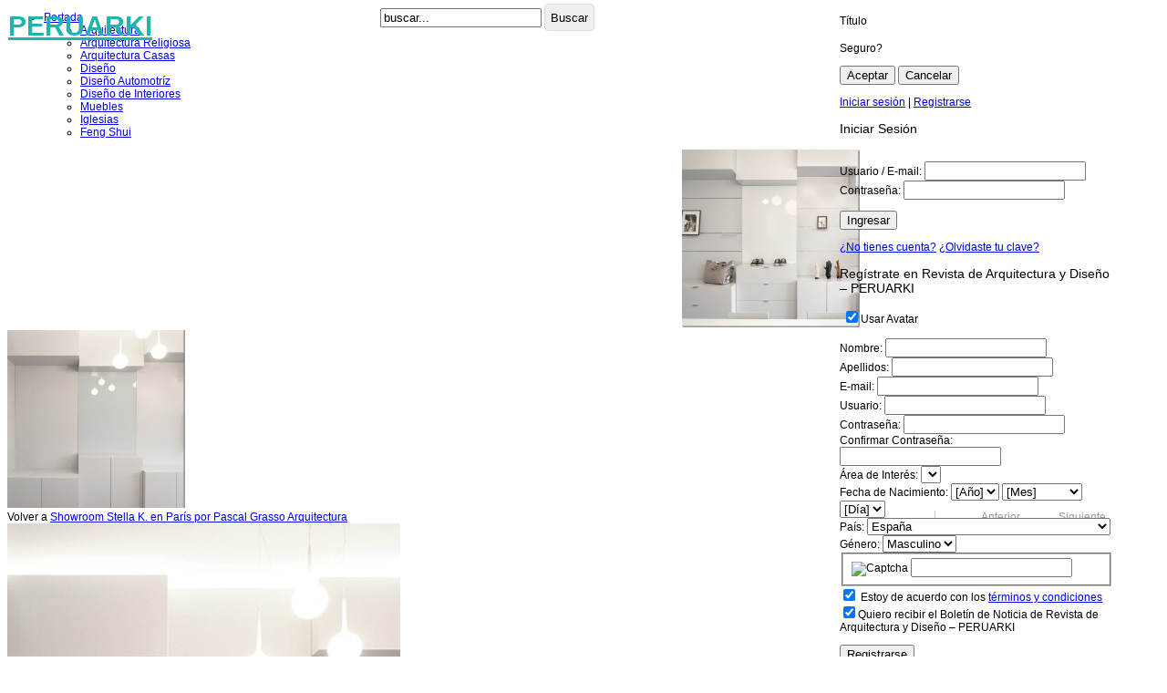

--- FILE ---
content_type: text/html; charset=UTF-8
request_url: https://peruarki.com/showroom-stella-k-en-pars-por-pascal-grasso-arquitectura/peruarki-arquiterctura-show-room-by-pascal-grasso-architectures-11-jpg/
body_size: 15752
content:
<!DOCTYPE html>
<html xmlns="http://www.w3.org/1999/xhtml" lang="es" xmlns:fb="http://www.facebook.com/2008/fbml">
<head profile="http://gmpg.org/xfn/11">
	<meta http-equiv="Content-Type" content="text/html; charset=UTF-8" /> 
	<title>Revista de Arquitectura y Diseño &#8211; PERUARKI &raquo; peruarki-arquiterctura-Show-Room-by-Pascal-Grasso-Architectures-11.jpgRevista de Arquitectura y Diseño &#8211; PERUARKI</title>
	<link rel="stylesheet" href="https://peruarki.com/wp-content/themes/peruarki/style.css" type="text/css" media="screen" />
	<link rel="stylesheet" href="https://peruarki.com/wp-content/themes/peruarki/temp.css" type="text/css" media="screen" />
	<!--[if IE]><script src="http://html5shiv.googlecode.com/svn/trunk/html5.js"></script><![endif]-->
    <meta name="Arquitectura" content="text/html;" http-equiv="content-type" charset="utf-8"/>
    <meta name="geo.region" content="ES-M" />
    <meta name="geo.placename" content="Madrid" />
    <meta name="geo.position" content="40;-4" />
    <meta name="ICBM" content="40, -4" />
   	<link rel="alternate" type="application/rss+xml" title="Revista de Arquitectura y Diseño &#8211; PERUARKI RSS Feed" href="https://peruarki.com/feed/" />
	<link rel="pingback" href="https://peruarki.com/xmlrpc.php" />
	<script type="f245d88d5c7a7878d9a3381f-text/javascript" src="https://peruarki.com/wp-content/themes/peruarki/scripts.js"></script>
		<meta name='robots' content='max-image-preview:large' />
	<style>img:is([sizes="auto" i], [sizes^="auto," i]) { contain-intrinsic-size: 3000px 1500px }</style>
	<link rel="alternate" type="application/rss+xml" title="Revista de Arquitectura y Diseño - PERUARKI &raquo; Feed" href="https://peruarki.com/feed/" />
<link rel="alternate" type="application/rss+xml" title="Revista de Arquitectura y Diseño - PERUARKI &raquo; Feed de los comentarios" href="https://peruarki.com/comments/feed/" />
<link rel="alternate" type="application/rss+xml" title="Revista de Arquitectura y Diseño - PERUARKI &raquo; Comentario peruarki-arquiterctura-Show-Room-by-Pascal-Grasso-Architectures-11.jpg del feed" href="https://peruarki.com/showroom-stella-k-en-pars-por-pascal-grasso-arquitectura/peruarki-arquiterctura-show-room-by-pascal-grasso-architectures-11-jpg/feed/" />
<script type="f245d88d5c7a7878d9a3381f-text/javascript">
/* <![CDATA[ */
window._wpemojiSettings = {"baseUrl":"https:\/\/s.w.org\/images\/core\/emoji\/15.0.3\/72x72\/","ext":".png","svgUrl":"https:\/\/s.w.org\/images\/core\/emoji\/15.0.3\/svg\/","svgExt":".svg","source":{"concatemoji":"https:\/\/peruarki.com\/wp-includes\/js\/wp-emoji-release.min.js?ver=6.7.4"}};
/*! This file is auto-generated */
!function(i,n){var o,s,e;function c(e){try{var t={supportTests:e,timestamp:(new Date).valueOf()};sessionStorage.setItem(o,JSON.stringify(t))}catch(e){}}function p(e,t,n){e.clearRect(0,0,e.canvas.width,e.canvas.height),e.fillText(t,0,0);var t=new Uint32Array(e.getImageData(0,0,e.canvas.width,e.canvas.height).data),r=(e.clearRect(0,0,e.canvas.width,e.canvas.height),e.fillText(n,0,0),new Uint32Array(e.getImageData(0,0,e.canvas.width,e.canvas.height).data));return t.every(function(e,t){return e===r[t]})}function u(e,t,n){switch(t){case"flag":return n(e,"\ud83c\udff3\ufe0f\u200d\u26a7\ufe0f","\ud83c\udff3\ufe0f\u200b\u26a7\ufe0f")?!1:!n(e,"\ud83c\uddfa\ud83c\uddf3","\ud83c\uddfa\u200b\ud83c\uddf3")&&!n(e,"\ud83c\udff4\udb40\udc67\udb40\udc62\udb40\udc65\udb40\udc6e\udb40\udc67\udb40\udc7f","\ud83c\udff4\u200b\udb40\udc67\u200b\udb40\udc62\u200b\udb40\udc65\u200b\udb40\udc6e\u200b\udb40\udc67\u200b\udb40\udc7f");case"emoji":return!n(e,"\ud83d\udc26\u200d\u2b1b","\ud83d\udc26\u200b\u2b1b")}return!1}function f(e,t,n){var r="undefined"!=typeof WorkerGlobalScope&&self instanceof WorkerGlobalScope?new OffscreenCanvas(300,150):i.createElement("canvas"),a=r.getContext("2d",{willReadFrequently:!0}),o=(a.textBaseline="top",a.font="600 32px Arial",{});return e.forEach(function(e){o[e]=t(a,e,n)}),o}function t(e){var t=i.createElement("script");t.src=e,t.defer=!0,i.head.appendChild(t)}"undefined"!=typeof Promise&&(o="wpEmojiSettingsSupports",s=["flag","emoji"],n.supports={everything:!0,everythingExceptFlag:!0},e=new Promise(function(e){i.addEventListener("DOMContentLoaded",e,{once:!0})}),new Promise(function(t){var n=function(){try{var e=JSON.parse(sessionStorage.getItem(o));if("object"==typeof e&&"number"==typeof e.timestamp&&(new Date).valueOf()<e.timestamp+604800&&"object"==typeof e.supportTests)return e.supportTests}catch(e){}return null}();if(!n){if("undefined"!=typeof Worker&&"undefined"!=typeof OffscreenCanvas&&"undefined"!=typeof URL&&URL.createObjectURL&&"undefined"!=typeof Blob)try{var e="postMessage("+f.toString()+"("+[JSON.stringify(s),u.toString(),p.toString()].join(",")+"));",r=new Blob([e],{type:"text/javascript"}),a=new Worker(URL.createObjectURL(r),{name:"wpTestEmojiSupports"});return void(a.onmessage=function(e){c(n=e.data),a.terminate(),t(n)})}catch(e){}c(n=f(s,u,p))}t(n)}).then(function(e){for(var t in e)n.supports[t]=e[t],n.supports.everything=n.supports.everything&&n.supports[t],"flag"!==t&&(n.supports.everythingExceptFlag=n.supports.everythingExceptFlag&&n.supports[t]);n.supports.everythingExceptFlag=n.supports.everythingExceptFlag&&!n.supports.flag,n.DOMReady=!1,n.readyCallback=function(){n.DOMReady=!0}}).then(function(){return e}).then(function(){var e;n.supports.everything||(n.readyCallback(),(e=n.source||{}).concatemoji?t(e.concatemoji):e.wpemoji&&e.twemoji&&(t(e.twemoji),t(e.wpemoji)))}))}((window,document),window._wpemojiSettings);
/* ]]> */
</script>
<style id='wp-emoji-styles-inline-css' type='text/css'>

	img.wp-smiley, img.emoji {
		display: inline !important;
		border: none !important;
		box-shadow: none !important;
		height: 1em !important;
		width: 1em !important;
		margin: 0 0.07em !important;
		vertical-align: -0.1em !important;
		background: none !important;
		padding: 0 !important;
	}
</style>
<link rel='stylesheet' id='wp-block-library-css' href='https://peruarki.com/wp-includes/css/dist/block-library/style.min.css?ver=6.7.4' type='text/css' media='all' />
<style id='classic-theme-styles-inline-css' type='text/css'>
/*! This file is auto-generated */
.wp-block-button__link{color:#fff;background-color:#32373c;border-radius:9999px;box-shadow:none;text-decoration:none;padding:calc(.667em + 2px) calc(1.333em + 2px);font-size:1.125em}.wp-block-file__button{background:#32373c;color:#fff;text-decoration:none}
</style>
<style id='global-styles-inline-css' type='text/css'>
:root{--wp--preset--aspect-ratio--square: 1;--wp--preset--aspect-ratio--4-3: 4/3;--wp--preset--aspect-ratio--3-4: 3/4;--wp--preset--aspect-ratio--3-2: 3/2;--wp--preset--aspect-ratio--2-3: 2/3;--wp--preset--aspect-ratio--16-9: 16/9;--wp--preset--aspect-ratio--9-16: 9/16;--wp--preset--color--black: #000000;--wp--preset--color--cyan-bluish-gray: #abb8c3;--wp--preset--color--white: #ffffff;--wp--preset--color--pale-pink: #f78da7;--wp--preset--color--vivid-red: #cf2e2e;--wp--preset--color--luminous-vivid-orange: #ff6900;--wp--preset--color--luminous-vivid-amber: #fcb900;--wp--preset--color--light-green-cyan: #7bdcb5;--wp--preset--color--vivid-green-cyan: #00d084;--wp--preset--color--pale-cyan-blue: #8ed1fc;--wp--preset--color--vivid-cyan-blue: #0693e3;--wp--preset--color--vivid-purple: #9b51e0;--wp--preset--gradient--vivid-cyan-blue-to-vivid-purple: linear-gradient(135deg,rgba(6,147,227,1) 0%,rgb(155,81,224) 100%);--wp--preset--gradient--light-green-cyan-to-vivid-green-cyan: linear-gradient(135deg,rgb(122,220,180) 0%,rgb(0,208,130) 100%);--wp--preset--gradient--luminous-vivid-amber-to-luminous-vivid-orange: linear-gradient(135deg,rgba(252,185,0,1) 0%,rgba(255,105,0,1) 100%);--wp--preset--gradient--luminous-vivid-orange-to-vivid-red: linear-gradient(135deg,rgba(255,105,0,1) 0%,rgb(207,46,46) 100%);--wp--preset--gradient--very-light-gray-to-cyan-bluish-gray: linear-gradient(135deg,rgb(238,238,238) 0%,rgb(169,184,195) 100%);--wp--preset--gradient--cool-to-warm-spectrum: linear-gradient(135deg,rgb(74,234,220) 0%,rgb(151,120,209) 20%,rgb(207,42,186) 40%,rgb(238,44,130) 60%,rgb(251,105,98) 80%,rgb(254,248,76) 100%);--wp--preset--gradient--blush-light-purple: linear-gradient(135deg,rgb(255,206,236) 0%,rgb(152,150,240) 100%);--wp--preset--gradient--blush-bordeaux: linear-gradient(135deg,rgb(254,205,165) 0%,rgb(254,45,45) 50%,rgb(107,0,62) 100%);--wp--preset--gradient--luminous-dusk: linear-gradient(135deg,rgb(255,203,112) 0%,rgb(199,81,192) 50%,rgb(65,88,208) 100%);--wp--preset--gradient--pale-ocean: linear-gradient(135deg,rgb(255,245,203) 0%,rgb(182,227,212) 50%,rgb(51,167,181) 100%);--wp--preset--gradient--electric-grass: linear-gradient(135deg,rgb(202,248,128) 0%,rgb(113,206,126) 100%);--wp--preset--gradient--midnight: linear-gradient(135deg,rgb(2,3,129) 0%,rgb(40,116,252) 100%);--wp--preset--font-size--small: 13px;--wp--preset--font-size--medium: 20px;--wp--preset--font-size--large: 36px;--wp--preset--font-size--x-large: 42px;--wp--preset--spacing--20: 0.44rem;--wp--preset--spacing--30: 0.67rem;--wp--preset--spacing--40: 1rem;--wp--preset--spacing--50: 1.5rem;--wp--preset--spacing--60: 2.25rem;--wp--preset--spacing--70: 3.38rem;--wp--preset--spacing--80: 5.06rem;--wp--preset--shadow--natural: 6px 6px 9px rgba(0, 0, 0, 0.2);--wp--preset--shadow--deep: 12px 12px 50px rgba(0, 0, 0, 0.4);--wp--preset--shadow--sharp: 6px 6px 0px rgba(0, 0, 0, 0.2);--wp--preset--shadow--outlined: 6px 6px 0px -3px rgba(255, 255, 255, 1), 6px 6px rgba(0, 0, 0, 1);--wp--preset--shadow--crisp: 6px 6px 0px rgba(0, 0, 0, 1);}:where(.is-layout-flex){gap: 0.5em;}:where(.is-layout-grid){gap: 0.5em;}body .is-layout-flex{display: flex;}.is-layout-flex{flex-wrap: wrap;align-items: center;}.is-layout-flex > :is(*, div){margin: 0;}body .is-layout-grid{display: grid;}.is-layout-grid > :is(*, div){margin: 0;}:where(.wp-block-columns.is-layout-flex){gap: 2em;}:where(.wp-block-columns.is-layout-grid){gap: 2em;}:where(.wp-block-post-template.is-layout-flex){gap: 1.25em;}:where(.wp-block-post-template.is-layout-grid){gap: 1.25em;}.has-black-color{color: var(--wp--preset--color--black) !important;}.has-cyan-bluish-gray-color{color: var(--wp--preset--color--cyan-bluish-gray) !important;}.has-white-color{color: var(--wp--preset--color--white) !important;}.has-pale-pink-color{color: var(--wp--preset--color--pale-pink) !important;}.has-vivid-red-color{color: var(--wp--preset--color--vivid-red) !important;}.has-luminous-vivid-orange-color{color: var(--wp--preset--color--luminous-vivid-orange) !important;}.has-luminous-vivid-amber-color{color: var(--wp--preset--color--luminous-vivid-amber) !important;}.has-light-green-cyan-color{color: var(--wp--preset--color--light-green-cyan) !important;}.has-vivid-green-cyan-color{color: var(--wp--preset--color--vivid-green-cyan) !important;}.has-pale-cyan-blue-color{color: var(--wp--preset--color--pale-cyan-blue) !important;}.has-vivid-cyan-blue-color{color: var(--wp--preset--color--vivid-cyan-blue) !important;}.has-vivid-purple-color{color: var(--wp--preset--color--vivid-purple) !important;}.has-black-background-color{background-color: var(--wp--preset--color--black) !important;}.has-cyan-bluish-gray-background-color{background-color: var(--wp--preset--color--cyan-bluish-gray) !important;}.has-white-background-color{background-color: var(--wp--preset--color--white) !important;}.has-pale-pink-background-color{background-color: var(--wp--preset--color--pale-pink) !important;}.has-vivid-red-background-color{background-color: var(--wp--preset--color--vivid-red) !important;}.has-luminous-vivid-orange-background-color{background-color: var(--wp--preset--color--luminous-vivid-orange) !important;}.has-luminous-vivid-amber-background-color{background-color: var(--wp--preset--color--luminous-vivid-amber) !important;}.has-light-green-cyan-background-color{background-color: var(--wp--preset--color--light-green-cyan) !important;}.has-vivid-green-cyan-background-color{background-color: var(--wp--preset--color--vivid-green-cyan) !important;}.has-pale-cyan-blue-background-color{background-color: var(--wp--preset--color--pale-cyan-blue) !important;}.has-vivid-cyan-blue-background-color{background-color: var(--wp--preset--color--vivid-cyan-blue) !important;}.has-vivid-purple-background-color{background-color: var(--wp--preset--color--vivid-purple) !important;}.has-black-border-color{border-color: var(--wp--preset--color--black) !important;}.has-cyan-bluish-gray-border-color{border-color: var(--wp--preset--color--cyan-bluish-gray) !important;}.has-white-border-color{border-color: var(--wp--preset--color--white) !important;}.has-pale-pink-border-color{border-color: var(--wp--preset--color--pale-pink) !important;}.has-vivid-red-border-color{border-color: var(--wp--preset--color--vivid-red) !important;}.has-luminous-vivid-orange-border-color{border-color: var(--wp--preset--color--luminous-vivid-orange) !important;}.has-luminous-vivid-amber-border-color{border-color: var(--wp--preset--color--luminous-vivid-amber) !important;}.has-light-green-cyan-border-color{border-color: var(--wp--preset--color--light-green-cyan) !important;}.has-vivid-green-cyan-border-color{border-color: var(--wp--preset--color--vivid-green-cyan) !important;}.has-pale-cyan-blue-border-color{border-color: var(--wp--preset--color--pale-cyan-blue) !important;}.has-vivid-cyan-blue-border-color{border-color: var(--wp--preset--color--vivid-cyan-blue) !important;}.has-vivid-purple-border-color{border-color: var(--wp--preset--color--vivid-purple) !important;}.has-vivid-cyan-blue-to-vivid-purple-gradient-background{background: var(--wp--preset--gradient--vivid-cyan-blue-to-vivid-purple) !important;}.has-light-green-cyan-to-vivid-green-cyan-gradient-background{background: var(--wp--preset--gradient--light-green-cyan-to-vivid-green-cyan) !important;}.has-luminous-vivid-amber-to-luminous-vivid-orange-gradient-background{background: var(--wp--preset--gradient--luminous-vivid-amber-to-luminous-vivid-orange) !important;}.has-luminous-vivid-orange-to-vivid-red-gradient-background{background: var(--wp--preset--gradient--luminous-vivid-orange-to-vivid-red) !important;}.has-very-light-gray-to-cyan-bluish-gray-gradient-background{background: var(--wp--preset--gradient--very-light-gray-to-cyan-bluish-gray) !important;}.has-cool-to-warm-spectrum-gradient-background{background: var(--wp--preset--gradient--cool-to-warm-spectrum) !important;}.has-blush-light-purple-gradient-background{background: var(--wp--preset--gradient--blush-light-purple) !important;}.has-blush-bordeaux-gradient-background{background: var(--wp--preset--gradient--blush-bordeaux) !important;}.has-luminous-dusk-gradient-background{background: var(--wp--preset--gradient--luminous-dusk) !important;}.has-pale-ocean-gradient-background{background: var(--wp--preset--gradient--pale-ocean) !important;}.has-electric-grass-gradient-background{background: var(--wp--preset--gradient--electric-grass) !important;}.has-midnight-gradient-background{background: var(--wp--preset--gradient--midnight) !important;}.has-small-font-size{font-size: var(--wp--preset--font-size--small) !important;}.has-medium-font-size{font-size: var(--wp--preset--font-size--medium) !important;}.has-large-font-size{font-size: var(--wp--preset--font-size--large) !important;}.has-x-large-font-size{font-size: var(--wp--preset--font-size--x-large) !important;}
:where(.wp-block-post-template.is-layout-flex){gap: 1.25em;}:where(.wp-block-post-template.is-layout-grid){gap: 1.25em;}
:where(.wp-block-columns.is-layout-flex){gap: 2em;}:where(.wp-block-columns.is-layout-grid){gap: 2em;}
:root :where(.wp-block-pullquote){font-size: 1.5em;line-height: 1.6;}
</style>
<link rel='stylesheet' id='contact-form-7-css' href='https://peruarki.com/wp-content/plugins/contact-form-7/includes/css/styles.css?ver=6.1.3' type='text/css' media='all' />
<link rel='stylesheet' id='main-style-css' href='https://peruarki.com/wp-content/themes/peruarki/style.css?ver=6.7.4' type='text/css' media='all' />
<link rel='stylesheet' id='social-essentials-css' href='https://peruarki.com/wp-content/plugins/social-essentials/style.css?ver=6.7.4' type='text/css' media='all' />
<script type="f245d88d5c7a7878d9a3381f-text/javascript" src="https://peruarki.com/wp-includes/js/jquery/jquery.min.js?ver=3.7.1" id="jquery-core-js"></script>
<script type="f245d88d5c7a7878d9a3381f-text/javascript" src="https://peruarki.com/wp-includes/js/jquery/jquery-migrate.min.js?ver=3.4.1" id="jquery-migrate-js"></script>
<link rel="https://api.w.org/" href="https://peruarki.com/wp-json/" /><link rel="alternate" title="JSON" type="application/json" href="https://peruarki.com/wp-json/wp/v2/media/15476" /><link rel="EditURI" type="application/rsd+xml" title="RSD" href="https://peruarki.com/xmlrpc.php?rsd" />
<meta name="generator" content="WordPress 6.7.4" />
<link rel='shortlink' href='https://peruarki.com/?p=15476' />
<link rel="alternate" title="oEmbed (JSON)" type="application/json+oembed" href="https://peruarki.com/wp-json/oembed/1.0/embed?url=https%3A%2F%2Fperuarki.com%2Fshowroom-stella-k-en-pars-por-pascal-grasso-arquitectura%2Fperuarki-arquiterctura-show-room-by-pascal-grasso-architectures-11-jpg%2F" />
<link rel="alternate" title="oEmbed (XML)" type="text/xml+oembed" href="https://peruarki.com/wp-json/oembed/1.0/embed?url=https%3A%2F%2Fperuarki.com%2Fshowroom-stella-k-en-pars-por-pascal-grasso-arquitectura%2Fperuarki-arquiterctura-show-room-by-pascal-grasso-architectures-11-jpg%2F&#038;format=xml" />
<meta name="generator" content="Redux 4.5.8" />
	<!-- Google Ajax Search -->

	
	<link href="https://www.google.com/uds/css/gsearch.css" type="text/css" rel="stylesheet" />
	<style>	
	
	/* Width */
	.gsc-control {
	  	width: px;
		overflow: hidden
	}
	.gs-result .gs-title,
	.gs-result .gs-title * {
		font-size: em;
	  	color: #;
	}
	.gsc-results .gsc-trailing-more-results,
	.gsc-results .gsc-trailing-more-results * {
	  	color: #;
	}
	.gs-result a.gs-visibleUrl,
	.gs-result .gs-visibleUrl {
	  	color: #;
	}
	.gs-result a.gs-clusterUrl,
	.gs-result .gs-clusterUrl {
	  	color: #;
	}
	.gsc-resultsbox-visible {
		display: table;
		width: 100%;
		overflow: hidden
	}
	</style>



		
	<script src="https://www.google.com/uds/api?file=uds.js&amp;v=1.0&key=ABQIAAAACoFojJk60mISQ0MDwVVEABTrKlFpnswxtsiPiLXSO7KO3wR5AxRo95WVapTyyhIZpdikwcr--oWuZg" type="f245d88d5c7a7878d9a3381f-text/javascript"></script>
	<!-- Google AjaxSearch Plugin for WordPress initialization -->
	<script type="f245d88d5c7a7878d9a3381f-text/javascript"> 




		function OnLoad()
		{
			
			var searchControl = new GSearchControl();
			searchControl .setLinkTarget(GSearch.LINK_TARGET_SELF); 
			var webSearch = new GwebSearch();   
			webSearch.setSiteRestriction("https://peruarki.com");
			webSearch.setUserDefinedLabel("Results");
			webSearch.setUserDefinedClassSuffix("webSearch");
											var options = new GsearcherOptions();
			options.setExpandMode(GSearchControl.EXPAND_MODE_OPEN);
			searchControl.addSearcher(webSearch, options);
											

			var drawOptions = new GdrawOptions();
			drawOptions.setDrawMode(GSearchControl.DRAW_MODE_LINEAR);
			searchControl.draw(document.getElementById("searchcontrol"),drawOptions);
		}
		GSearch.setOnLoadCallback(OnLoad);

	</script>
	<!-- Google Maps Plugin for WordPress (end) -->

<style type="text/css">
.main-menu > ul > li:hover > a {color:#333;}.secondary-menu ul > li:hover > a {color:#ffcc0d;}.main-menu > ul > .link-arrow > a:after{border-color:transparent transparent #ffcc0d;}.main-menu > ul > li > .sub-menu{border-top-color:#ffcc0d;}.modern .content-over-image figure:before{opacity:0.1;}.top-strip #searchform input, .top-strip #searchform button{color:#ffffff}.modern .content-over-image:hover figure:before{opacity:0.7;}.main-menu .sub-menu .sub-links a:after{background-color:#ffffff}.sidebar .widget{border-bottom:1px solid #000;}.footer-sidebar .widget_rss li:after,.footer-sidebar .widget_pages li a:after,.footer-sidebar .widget_nav_menu li a:after,.footer-sidebar .widget_categories ul li:after, .footer-sidebar .widget_recent_entries li:after,.footer-sidebar .widget_recent_comments li:after{background-color:#8c919b;}.footer-sidebar .widget_ti_latest_comments .comment-text:after{border-bottom-color:#242628;}.footer-sidebar .widget_ti_latest_comments .comment-text:before{border-bottom-color:#585b61;}.footer-sidebar .widget_ti_latest_comments .comment-text{border-color:#585b61;}
.sub-menu-columns .sub-menu .sub-links > .menu-item-has-children > a {color:#ffcc0d;}
.title-with-sep{background:url("https://peruarki.com/wp-content/themes/peruarki/images/section-header.png") repeat-x 0 50%;}
@media only screen and (min-width: 751px) {#gallery-carousel,#gallery-carousel .gallery-item{height:320px;}}
</style>
		<link rel="stylesheet" href="https://peruarki.com/wp-content/plugins/usuarios1/style.css" type="text/css" media="screen" />
		<script type="f245d88d5c7a7878d9a3381f-text/javascript" src="https://peruarki.com/wp-content/plugins/usuarios1/lib/tiny_mce/tiny_mce.js"></script>
		<script src="https://connect.facebook.net/en_US/all.js" type="f245d88d5c7a7878d9a3381f-text/javascript"></script>
		<script type="f245d88d5c7a7878d9a3381f-text/javascript" src="https://peruarki.com/wp-content/plugins/usuarios1/scripts.js"></script>
		<script type="f245d88d5c7a7878d9a3381f-text/javascript">
			padzSetBase('https://peruarki.com/wp-content/plugins/usuarios1', 'https://peruarki.com');
		</script>
			
<style id="ti_option-dynamic-css" title="dynamic-css" class="redux-options-output">h1, h2, h3, h4, h5, h6, .main-menu a, .secondary-menu a, .widget_pages, .widget_categories, .widget_nav_menu, .tagline, .sub-title, .entry-meta, .entry-note, .read-more, #submit, .ltr .single .entry-content > p:first-of-type:first-letter, input#s, .single-author-box .vcard, .comment-author, .comment-meta, .comment-reply-link, #respond label, .copyright, #wp-calendar tbody, .latest-reviews i, .score-box .total{font-family:Tahoma,Geneva, sans-serif;font-weight:normal;font-style:normal;}.title-with-sep, .title-with-bg, .classic-layout .entry-title, .posts-slider .entry-title{font-size:48px;}.main-menu > ul > li{font-size:18px;}body{font-family:Tahoma,Geneva, sans-serif;font-weight:normal;font-style:normal;font-size:12px;}body, .site-content, .layout-full .title-with-sep .title, .layout-full .title-with-sep .entry-title{background-color:#fff;}.entry-image, .paging-navigation .current, .link-pages span, .score-line span, .entry-breakdown .item .score-line, .widget_ti_most_commented span, .all-news-link .read-more{background-color:#ffcc0d;}.paging-navigation .current, .widget span i, .score-line span i, .all-news-link .read-more{color:#000000;}#masthead, .main-menu-fixed{background-color:#ffffff;}.top-strip, .secondary-menu .sub-menu, .top-strip #searchform input[type="text"], .top-strip .social li ul{background-color:#000000;}.secondary-menu a{color:#ffffff;}.secondary-menu a:hover{color:#ffcc0d;}.secondary-menu li, .top-strip #searchform input[type="text"]{border-color:#333333;}.top-strip .social li a{color:#8c919b;}.main-menu,.sticky-active .main-menu-fixed{background-color:#ffffff;}.main-menu > ul > li > a{color:#000;}.main-menu > ul > li > a:hover{color:#333;}.main-menu > ul > li:after{color:#eeeeee;}.main-menu{border-top:1px solid #000;}.main-menu{border-bottom:3px solid #000;}.main-menu .sub-menu,.main-menu .sub-menu-two-columns .sub-menu:before{background-color:#000000;}.sub-links li a{color:#ffffff;}.sub-links li a:hover{color:#ffcc0d;}.main-menu .sub-menu .sub-links a:after{background-color:#1e1e1e;}.main-menu .sub-menu:after{background-color:#242628;}.sub-posts li a{color:#ffffff;}.sub-posts li a:hover{color:#ffcc0d;}.modern .content-over-image figure:before{background-color:#000000;}.sidebar{border-top:1px solid #000;border-bottom:1px solid #000;border-left:1px solid #000;border-right:1px solid #000;}.slide-dock{background-color:#ffffff;}.slide-dock h3, .slide-dock a, .slide-dock p{color:#000000;}.footer-sidebar, .widget_ti_most_commented li a{background-color:#242628;}.footer-sidebar .widget h3{color:#ffcc0d;}.footer-sidebar{color:#8c919b;}.footer-sidebar .widget a{color:#8c919b;}.footer-sidebar .widget a:hover{color:#ffcc0d;}.widget-area-2, .widget-area-3, .footer-sidebar .widget{border-top:1px dotted #585b61;border-bottom:1px dotted #585b61;border-left:1px dotted #585b61;border-right:1px dotted #585b61;}.copyright{background-color:#222222;}.copyright, .copyright a{color:#8c919b;}</style>	<script type="f245d88d5c7a7878d9a3381f-text/javascript">
	  var _gaq = _gaq || [];
	  _gaq.push(['_setAccount', 'UA-1923349-6']);
	  _gaq.push(['_trackPageview']);
	  (function() {
		var ga = document.createElement('script'); ga.type = 'text/javascript'; ga.async = true;
		ga.src = ('https:' == document.location.protocol ? 'https://ssl' : 'http://www') + '.google-analytics.com/ga.js';
		var s = document.getElementsByTagName('script')[0]; s.parentNode.insertBefore(ga, s);
	  })();
	</script>
	<!--<script src="http://static.dudamobile.com/DM_redirect.js" type="text/javascript"></script>
	<script type="text/javascript">DM_redirect("http://mobile.dudamobile.com/site/peruarki");</script>-->
</head>
<body>
<div id="wrapper">
		<div id="navtop" style="position:fixed !important;margin-bottom:1px;top:0px; z-index:10 !important;">
		<div style="float: left; padding: 12px 0 0 1px; width: 150px;">
			<span style="font-size:30px;font-weight: bold;"><a style="color:#1fb5ad;" href="https://peruarki.com">PERUARKI</a></span>		
		</div>
		<div style="float: left;height: 20px;padding: 2px; width: 250px;">
			<nav>
					<ul id="nav2">
											</ul>
			</nav>
		</div>
		<div style="float: left;height: 20px;padding: 4px;position: relative;width: 500px;">
					<form method="get" id="search" action="https://peruarki.com/">
					<input type="text" name="s" value="buscar..." onblur="if (!window.__cfRLUnblockHandlers) return false; if(this.value=='') this.value='buscar...';" onfocus="if (!window.__cfRLUnblockHandlers) return false; if(this.value=='buscar...') this.value='';" id="s" data-cf-modified-f245d88d5c7a7878d9a3381f-="" />
					<input type="submit" value="Buscar" id="searchsubmit"  style="height: 30px ! important;border: 1px solid #ddd;border-radius: 4px;" />
					</form>
		</div>
		<div id="static" style="float: right;width: 300px;">
				<div id="padzAlert">
			<h4 id="padzH4Title">Título</h4>
			<div id="padzSay">Seguro?</div>
			<p>
				<button>Aceptar</button>
				<button>Cancelar</button>
			</p>
		</div>
		<script type="f245d88d5c7a7878d9a3381f-text/javascript" defer="defer">
			padzInitAlert();
		</script>
		
		<script type="f245d88d5c7a7878d9a3381f-text/javascript" defer="defer">
			padz_init();
		</script>
			<div class="padz_login" id="padz_log">
				<a href="JavaScript:;" onclick="if (!window.__cfRLUnblockHandlers) return false; padzShowLogin();" data-cf-modified-f245d88d5c7a7878d9a3381f-="">Iniciar sesión</a>
				|
				<a href="JavaScript:;" onclick="if (!window.__cfRLUnblockHandlers) return false; padzShowRegister();" data-cf-modified-f245d88d5c7a7878d9a3381f-="">Registrarse</a>
			</div>
			<div id="padz_login">
				<div class="padz_env">
					<h3>
						<a href="JavaScript:;" onclick="if (!window.__cfRLUnblockHandlers) return false; padzCloseLogin();" data-cf-modified-f245d88d5c7a7878d9a3381f-=""></a>
						Iniciar Sesión
					</h3>
					<div>
						<div id="fb-root"></div>
						<span id="padz_fblog" onclick="if (!window.__cfRLUnblockHandlers) return false; padzSetFBLog();" data-cf-modified-f245d88d5c7a7878d9a3381f-="">
									<fb:login-button>Inicia con Facebook</fb:login-button>
						</span>
					</div>
					<div class="padz_form">
						<div>
							<label>
								<span>Usuario / E-mail:</span>
								<input id="txtPadzLogEmail" />
							</label>
						</div>
						<div>
							<label>
								<span>Contraseña:</span>
								<input type="password" id="txtPadzLogClave" onkeyup="if (!window.__cfRLUnblockHandlers) return false; if (event.keyCode == 13) padzLogin();" data-cf-modified-f245d88d5c7a7878d9a3381f-="" />
							</label>
						</div>
						<p>
							<button id="padz_btnLogin" onclick="if (!window.__cfRLUnblockHandlers) return false; padzLogin();" data-cf-modified-f245d88d5c7a7878d9a3381f-="">Ingresar</button>
						</p>
					</div>
					<div class="add">
						<a href="JavaScript:;" onclick="if (!window.__cfRLUnblockHandlers) return false; padzShowReg();" data-cf-modified-f245d88d5c7a7878d9a3381f-="">¿No tienes cuenta?</a>
						<a href="JavaScript:;">¿Olvidaste tu clave?</a>
					</div>
				</div>	
			</div>
			
			<div id="padz_register">
				<div class="padz_env">
					<h3>
						<a href="JavaScript:;" onclick="if (!window.__cfRLUnblockHandlers) return false; padzCloseRegister();" data-cf-modified-f245d88d5c7a7878d9a3381f-=""></a>
						Regístrate en Revista de Arquitectura y Diseño &#8211; PERUARKI					</h3>
					<div class="padz_form">
						<div class="padz_dvFB">
							<div id="padz_regAvatar">
								<script src="/cdn-cgi/scripts/7d0fa10a/cloudflare-static/rocket-loader.min.js" data-cf-settings="f245d88d5c7a7878d9a3381f-|49"></script><img id="padz_imgRegAvatar" src="" onload="padz_showAvatar();" />
								<label>
									<input type="checkbox" id="chkPadzAvatar" checked="checked" />Usar Avatar
								</label>	
							</div>
							<script type="f245d88d5c7a7878d9a3381f-text/javascript">
																FB.init({ 
									appId:'230112840044', cookie:true, 
									status:true, xfbml:true 
								});
																
								FB.Event.subscribe('auth.login', function(response) {
									//if (response.authResponse) {
										FB.api('/me', function(user) {
											if (user != null) padz_showFBUser(user);
										});
									//}
								});
							</script>
							<span id="padz_fbreg" onclick="if (!window.__cfRLUnblockHandlers) return false; padzSetFBLog();" data-cf-modified-f245d88d5c7a7878d9a3381f-="">
								<fb:login-button perms="email,user_birthday">Registrarse con Facebook</fb:login-button>
							</span>	
						   <img id="image"/>
						   <div id="name"></div>
						</div>
						<input type="hidden" id="txtPadzFBID" autcomplete="off" />
						<div>
							<label>
								<span>Nombre:</span>
								<input id="txtPadzNombre" />
							</label>
						</div>
						<div>
							<label>
								<span>Apellidos:</span>
								<input id="txtPadzApellido" />
							</label>
						</div>
						<div>
							<label>
								<span>E-mail:</span>
								<input type="email" id="txtPadzEmail" onchange="if (!window.__cfRLUnblockHandlers) return false; padzSetUser(this);" data-cf-modified-f245d88d5c7a7878d9a3381f-="" />
							</label>
						</div>
						<div>
							<label>
								<span>Usuario:</span>
								<input id="txtPadzUsuario" />
							</label>
						</div>
						<div>
							<label>
								<span>Contraseña:</span>
								<input type="password" id="txtPadzClave" maxlength="10" />
							</label>
						</div>
						<div>
							<label>
								<span>Confirmar Contraseña:</span>
								<input type="password" id="txtPadzReclave" maxlength="10" />
							</label>
						</div>
						<div>
							<label>
								<span>Área de Interés:</span>
								<select id="selPadzArea">
																	</select>
							</label>
						</div>
						<div>
							<label>
								<span>Fecha de Nacimiento:</span>
								<select id="selPadzAnio" onchange="if (!window.__cfRLUnblockHandlers) return false; padzSetDias();" data-cf-modified-f245d88d5c7a7878d9a3381f-="">
									<option value="">[Año]</option>
																				<option value="2015">2015</option>
																				<option value="2014">2014</option>
																				<option value="2013">2013</option>
																				<option value="2012">2012</option>
																				<option value="2011">2011</option>
																				<option value="2010">2010</option>
																				<option value="2009">2009</option>
																				<option value="2008">2008</option>
																				<option value="2007">2007</option>
																				<option value="2006">2006</option>
																				<option value="2005">2005</option>
																				<option value="2004">2004</option>
																				<option value="2003">2003</option>
																				<option value="2002">2002</option>
																				<option value="2001">2001</option>
																				<option value="2000">2000</option>
																				<option value="1999">1999</option>
																				<option value="1998">1998</option>
																				<option value="1997">1997</option>
																				<option value="1996">1996</option>
																				<option value="1995">1995</option>
																				<option value="1994">1994</option>
																				<option value="1993">1993</option>
																				<option value="1992">1992</option>
																				<option value="1991">1991</option>
																				<option value="1990">1990</option>
																				<option value="1989">1989</option>
																				<option value="1988">1988</option>
																				<option value="1987">1987</option>
																				<option value="1986">1986</option>
																				<option value="1985">1985</option>
																				<option value="1984">1984</option>
																				<option value="1983">1983</option>
																				<option value="1982">1982</option>
																				<option value="1981">1981</option>
																				<option value="1980">1980</option>
																				<option value="1979">1979</option>
																				<option value="1978">1978</option>
																				<option value="1977">1977</option>
																				<option value="1976">1976</option>
																				<option value="1975">1975</option>
																				<option value="1974">1974</option>
																				<option value="1973">1973</option>
																				<option value="1972">1972</option>
																				<option value="1971">1971</option>
																				<option value="1970">1970</option>
																				<option value="1969">1969</option>
																				<option value="1968">1968</option>
																				<option value="1967">1967</option>
																				<option value="1966">1966</option>
																				<option value="1965">1965</option>
																				<option value="1964">1964</option>
																				<option value="1963">1963</option>
																				<option value="1962">1962</option>
																				<option value="1961">1961</option>
																				<option value="1960">1960</option>
																				<option value="1959">1959</option>
																				<option value="1958">1958</option>
																				<option value="1957">1957</option>
																				<option value="1956">1956</option>
																				<option value="1955">1955</option>
																				<option value="1954">1954</option>
																				<option value="1953">1953</option>
																				<option value="1952">1952</option>
																				<option value="1951">1951</option>
																				<option value="1950">1950</option>
																				<option value="1949">1949</option>
																				<option value="1948">1948</option>
																				<option value="1947">1947</option>
																				<option value="1946">1946</option>
																				<option value="1945">1945</option>
																				<option value="1944">1944</option>
																				<option value="1943">1943</option>
																				<option value="1942">1942</option>
																				<option value="1941">1941</option>
																				<option value="1940">1940</option>
																				<option value="1939">1939</option>
																				<option value="1938">1938</option>
																				<option value="1937">1937</option>
																				<option value="1936">1936</option>
																				<option value="1935">1935</option>
																				<option value="1934">1934</option>
																				<option value="1933">1933</option>
																				<option value="1932">1932</option>
																				<option value="1931">1931</option>
																				<option value="1930">1930</option>
																				<option value="1929">1929</option>
																				<option value="1928">1928</option>
																				<option value="1927">1927</option>
																				<option value="1926">1926</option>
																				<option value="1925">1925</option>
																	</select>
							</label>	
							<select id="selPadzMes" onchange="if (!window.__cfRLUnblockHandlers) return false; padzSetDias();" data-cf-modified-f245d88d5c7a7878d9a3381f-="">
								<option value="">[Mes]</option>
																			<option value="1">Enero</option>
																			<option value="2">Febrero</option>
																			<option value="3">Marzo</option>
																			<option value="4">Abril</option>
																			<option value="5">Mayo</option>
																			<option value="6">Junio</option>
																			<option value="7">Julio</option>
																			<option value="8">Agosto</option>
																			<option value="9">Septiembre</option>
																			<option value="10">Octubre</option>
																			<option value="11">Noviembre</option>
																			<option value="12">Diciembre</option>
															</select>
							<select id="selPadzDia">
								<option value="">[Día]</option>
							</select>
						</div>
						<div>
							<label>
								<span>País:</span>
								<select id="selPadzPais">
																				<option value="1">
												Afganistán											</option>
																				<option value="2">
												Islas Gland											</option>
																				<option value="3">
												Albania											</option>
																				<option value="4">
												Alemania											</option>
																				<option value="5">
												Andorra											</option>
																				<option value="6">
												Angola											</option>
																				<option value="7">
												Anguilla											</option>
																				<option value="8">
												Antártida											</option>
																				<option value="9">
												Antigua y Barbuda											</option>
																				<option value="10">
												Antillas Holandesas											</option>
																				<option value="11">
												Arabia Saudí											</option>
																				<option value="12">
												Argelia											</option>
																				<option value="13">
												Argentina											</option>
																				<option value="14">
												Armenia											</option>
																				<option value="15">
												Aruba											</option>
																				<option value="16">
												Australia											</option>
																				<option value="17">
												Austria											</option>
																				<option value="18">
												Azerbaiyán											</option>
																				<option value="19">
												Bahamas											</option>
																				<option value="20">
												Bahréin											</option>
																				<option value="21">
												Bangladesh											</option>
																				<option value="22">
												Barbados											</option>
																				<option value="23">
												Bielorrusia											</option>
																				<option value="24">
												Bélgica											</option>
																				<option value="25">
												Belice											</option>
																				<option value="26">
												Benin											</option>
																				<option value="27">
												Bermudas											</option>
																				<option value="28">
												Bhután											</option>
																				<option value="29">
												Bolivia											</option>
																				<option value="30">
												Bosnia y Herzegovina											</option>
																				<option value="31">
												Botsuana											</option>
																				<option value="32">
												Isla Bouvet											</option>
																				<option value="33">
												Brasil											</option>
																				<option value="34">
												Brunéi											</option>
																				<option value="35">
												Bulgaria											</option>
																				<option value="36">
												Burkina Faso											</option>
																				<option value="37">
												Burundi											</option>
																				<option value="38">
												Cabo Verde											</option>
																				<option value="39">
												Islas Caimán											</option>
																				<option value="40">
												Camboya											</option>
																				<option value="41">
												Camerún											</option>
																				<option value="42">
												Canadá											</option>
																				<option value="43">
												República Centroafricana											</option>
																				<option value="44">
												Chad											</option>
																				<option value="45">
												República Checa											</option>
																				<option value="46">
												Chile											</option>
																				<option value="47">
												China											</option>
																				<option value="48">
												Chipre											</option>
																				<option value="49">
												Isla de Navidad											</option>
																				<option value="50">
												Ciudad del Vaticano											</option>
																				<option value="51">
												Islas Cocos											</option>
																				<option value="52">
												Colombia											</option>
																				<option value="53">
												Comoras											</option>
																				<option value="54">
												República Democrática del Congo											</option>
																				<option value="55">
												Congo											</option>
																				<option value="56">
												Islas Cook											</option>
																				<option value="57">
												Corea del Norte											</option>
																				<option value="58">
												Corea del Sur											</option>
																				<option value="59">
												Costa de Marfil											</option>
																				<option value="60">
												Costa Rica											</option>
																				<option value="61">
												Croacia											</option>
																				<option value="62">
												Cuba											</option>
																				<option value="63">
												Dinamarca											</option>
																				<option value="64">
												Dominica											</option>
																				<option value="65">
												República Dominicana											</option>
																				<option value="66">
												Ecuador											</option>
																				<option value="67">
												Egipto											</option>
																				<option value="68">
												El Salvador											</option>
																				<option value="69">
												Emiratos Árabes Unidos											</option>
																				<option value="70">
												Eritrea											</option>
																				<option value="71">
												Eslovaquia											</option>
																				<option value="72">
												Eslovenia											</option>
																				<option value="73" selected>
												España											</option>
																				<option value="74">
												Islas ultramarinas de Estados Unidos											</option>
																				<option value="75">
												Estados Unidos											</option>
																				<option value="76">
												Estonia											</option>
																				<option value="77">
												Etiopía											</option>
																				<option value="78">
												Islas Feroe											</option>
																				<option value="79">
												Filipinas											</option>
																				<option value="80">
												Finlandia											</option>
																				<option value="81">
												Fiyi											</option>
																				<option value="82">
												Francia											</option>
																				<option value="83">
												Gabón											</option>
																				<option value="84">
												Gambia											</option>
																				<option value="85">
												Georgia											</option>
																				<option value="86">
												Islas Georgias del Sur y Sandwich del Sur											</option>
																				<option value="87">
												Ghana											</option>
																				<option value="88">
												Gibraltar											</option>
																				<option value="89">
												Granada											</option>
																				<option value="90">
												Grecia											</option>
																				<option value="91">
												Groenlandia											</option>
																				<option value="92">
												Guadalupe											</option>
																				<option value="93">
												Guam											</option>
																				<option value="94">
												Guatemala											</option>
																				<option value="95">
												Guayana Francesa											</option>
																				<option value="96">
												Guinea											</option>
																				<option value="97">
												Guinea Ecuatorial											</option>
																				<option value="98">
												Guinea-Bissau											</option>
																				<option value="99">
												Guyana											</option>
																				<option value="100">
												Haití											</option>
																				<option value="101">
												Islas Heard y McDonald											</option>
																				<option value="102">
												Honduras											</option>
																				<option value="103">
												Hong Kong											</option>
																				<option value="104">
												Hungría											</option>
																				<option value="105">
												India											</option>
																				<option value="106">
												Indonesia											</option>
																				<option value="107">
												Irán											</option>
																				<option value="108">
												Iraq											</option>
																				<option value="109">
												Irlanda											</option>
																				<option value="110">
												Islandia											</option>
																				<option value="111">
												Israel											</option>
																				<option value="112">
												Italia											</option>
																				<option value="113">
												Jamaica											</option>
																				<option value="114">
												Japón											</option>
																				<option value="115">
												Jordania											</option>
																				<option value="116">
												Kazajstán											</option>
																				<option value="117">
												Kenia											</option>
																				<option value="118">
												Kirguistán											</option>
																				<option value="119">
												Kiribati											</option>
																				<option value="120">
												Kuwait											</option>
																				<option value="121">
												Laos											</option>
																				<option value="122">
												Lesotho											</option>
																				<option value="123">
												Letonia											</option>
																				<option value="124">
												Líbano											</option>
																				<option value="125">
												Liberia											</option>
																				<option value="126">
												Libia											</option>
																				<option value="127">
												Liechtenstein											</option>
																				<option value="128">
												Lituania											</option>
																				<option value="129">
												Luxemburgo											</option>
																				<option value="130">
												Macao											</option>
																				<option value="131">
												ARY Macedonia											</option>
																				<option value="132">
												Madagascar											</option>
																				<option value="133">
												Malasia											</option>
																				<option value="134">
												Malawi											</option>
																				<option value="135">
												Maldivas											</option>
																				<option value="136">
												Malí											</option>
																				<option value="137">
												Malta											</option>
																				<option value="138">
												Islas Malvinas											</option>
																				<option value="139">
												Islas Marianas del Norte											</option>
																				<option value="140">
												Marruecos											</option>
																				<option value="141">
												Islas Marshall											</option>
																				<option value="142">
												Martinica											</option>
																				<option value="143">
												Mauricio											</option>
																				<option value="144">
												Mauritania											</option>
																				<option value="145">
												Mayotte											</option>
																				<option value="146">
												México											</option>
																				<option value="147">
												Micronesia											</option>
																				<option value="148">
												Moldavia											</option>
																				<option value="149">
												Mónaco											</option>
																				<option value="150">
												Mongolia											</option>
																				<option value="151">
												Montserrat											</option>
																				<option value="152">
												Mozambique											</option>
																				<option value="153">
												Myanmar											</option>
																				<option value="154">
												Namibia											</option>
																				<option value="155">
												Nauru											</option>
																				<option value="156">
												Nepal											</option>
																				<option value="157">
												Nicaragua											</option>
																				<option value="158">
												Níger											</option>
																				<option value="159">
												Nigeria											</option>
																				<option value="160">
												Niue											</option>
																				<option value="161">
												Isla Norfolk											</option>
																				<option value="162">
												Noruega											</option>
																				<option value="163">
												Nueva Caledonia											</option>
																				<option value="164">
												Nueva Zelanda											</option>
																				<option value="165">
												Omán											</option>
																				<option value="166">
												Países Bajos											</option>
																				<option value="167">
												Pakistán											</option>
																				<option value="168">
												Palau											</option>
																				<option value="169">
												Palestina											</option>
																				<option value="170">
												Panamá											</option>
																				<option value="171">
												Papúa Nueva Guinea											</option>
																				<option value="172">
												Paraguay											</option>
																				<option value="173">
												Perú											</option>
																				<option value="174">
												Islas Pitcairn											</option>
																				<option value="175">
												Polinesia Francesa											</option>
																				<option value="176">
												Polonia											</option>
																				<option value="177">
												Portugal											</option>
																				<option value="178">
												Puerto Rico											</option>
																				<option value="179">
												Qatar											</option>
																				<option value="180">
												Reino Unido											</option>
																				<option value="181">
												Reunión											</option>
																				<option value="182">
												Ruanda											</option>
																				<option value="183">
												Rumania											</option>
																				<option value="184">
												Rusia											</option>
																				<option value="185">
												Sahara Occidental											</option>
																				<option value="186">
												Islas Salomón											</option>
																				<option value="187">
												Samoa											</option>
																				<option value="188">
												Samoa Americana											</option>
																				<option value="189">
												San Cristóbal y Nevis											</option>
																				<option value="190">
												San Marino											</option>
																				<option value="191">
												San Pedro y Miquelón											</option>
																				<option value="192">
												San Vicente y las Granadinas											</option>
																				<option value="193">
												Santa Helena											</option>
																				<option value="194">
												Santa Lucía											</option>
																				<option value="195">
												Santo Tomé y Príncipe											</option>
																				<option value="196">
												Senegal											</option>
																				<option value="197">
												Serbia y Montenegro											</option>
																				<option value="198">
												Seychelles											</option>
																				<option value="199">
												Sierra Leona											</option>
																				<option value="200">
												Singapur											</option>
																				<option value="201">
												Siria											</option>
																				<option value="202">
												Somalia											</option>
																				<option value="203">
												Sri Lanka											</option>
																				<option value="204">
												Suazilandia											</option>
																				<option value="205">
												Sudáfrica											</option>
																				<option value="206">
												Sudán											</option>
																				<option value="207">
												Suecia											</option>
																				<option value="208">
												Suiza											</option>
																				<option value="209">
												Surinam											</option>
																				<option value="210">
												Svalbard y Jan Mayen											</option>
																				<option value="211">
												Tailandia											</option>
																				<option value="212">
												Taiwán											</option>
																				<option value="213">
												Tanzania											</option>
																				<option value="214">
												Tayikistán											</option>
																				<option value="215">
												Territorio Británico del Océano Índico											</option>
																				<option value="216">
												Territorios Australes Franceses											</option>
																				<option value="217">
												Timor Oriental											</option>
																				<option value="218">
												Togo											</option>
																				<option value="219">
												Tokelau											</option>
																				<option value="220">
												Tonga											</option>
																				<option value="221">
												Trinidad y Tobago											</option>
																				<option value="222">
												Túnez											</option>
																				<option value="223">
												Islas Turcas y Caicos											</option>
																				<option value="224">
												Turkmenistán											</option>
																				<option value="225">
												Turquía											</option>
																				<option value="226">
												Tuvalu											</option>
																				<option value="227">
												Ucrania											</option>
																				<option value="228">
												Uganda											</option>
																				<option value="229">
												Uruguay											</option>
																				<option value="230">
												Uzbekistán											</option>
																				<option value="231">
												Vanuatu											</option>
																				<option value="232">
												Venezuela											</option>
																				<option value="233">
												Vietnam											</option>
																				<option value="234">
												Islas Vírgenes Británicas											</option>
																				<option value="235">
												Islas Vírgenes de los Estados Unidos											</option>
																				<option value="236">
												Wallis y Futuna											</option>
																				<option value="237">
												Yemen											</option>
																				<option value="238">
												Yibuti											</option>
																				<option value="239">
												Zambia											</option>
																				<option value="240">
												Zimbabue											</option>
																	</select>
							</label>
						</div>
						<div>
							<label>
								<span>Género:</span>
								<select id="selPadzGenero">
									<option value="m">Masculino</option>
									<option value="f">Femenino</option>
								</select>
							</label>
						</div>
						<div>
							<fieldset>
																<img id="imgCaptcha" src="https://peruarki.com/wp-content/plugins/usuarios1/captcha.php" alt="Captcha" width="120" height="35" />
								<input id="txtPadzCaptcha" />
							</fieldset>
						</div>
						
						<label>
							<input type="checkbox" id="txtPadzTerms" checked="checked" onclick="if (!window.__cfRLUnblockHandlers) return false; padzEstAgree(this.checked);" data-cf-modified-f245d88d5c7a7878d9a3381f-="" /> Estoy de acuerdo con los <a href="JavaScript:;">términos y condiciones</a>
						</label>	
						<label>
							<input type="checkbox" id="txtPadzNewsletter" checked="checked" />Quiero recibir el Boletín de Noticia de Revista de Arquitectura y Diseño &#8211; PERUARKI						</label>	
						<p>
							<button id="padz_btnregister" onclick="if (!window.__cfRLUnblockHandlers) return false; padz_register();" data-cf-modified-f245d88d5c7a7878d9a3381f-="">Registrarse</button>
						</p>
						<div class="center">
							Si ya tienes una cuenta <a href="JavaScript:;" onclick="if (!window.__cfRLUnblockHandlers) return false; padzShowLog();" data-cf-modified-f245d88d5c7a7878d9a3381f-="">Ingresa aquí</a>
						</div>
					</div>
				</div>	
			</div>	
			
		</div>
	</div>
	<header>
		<!--<h1 id="logo"><a href="http://www.peruarki.com">PERUARKI |</a> <span> Revista de Arquitectura, Dise&ntilde;o</span></h1>-->
		<nav>
			<ul id="nav">
				<li class="current_page_item"><a href="http://www.peruarki.com/">Portada</a></li>
				<div class="menu-top-container">
					<ul id="menu-top" class="menu">
						<li id="menu-item-20088" class="menu-item menu-item-type-taxonomy menu-item-object-category menu-item-20088"><a href="http://www.peruarki.com/category/arquitectura/">Arquitectura</a></li>
						<li id="menu-item-20095" class="menu-item menu-item-type-taxonomy menu-item-object-category menu-item-20095"><a href="http://www.peruarki.com/category/arquitectura/arquitectura-religiosa/">Arquitectura Religiosa</a></li>
						<li id="menu-item-20096" class="menu-item menu-item-type-taxonomy menu-item-object-category menu-item-20096"><a href="http://www.peruarki.com/category/arquitectura/arquitectura-residencial/">Arquitectura Casas</a></li>
						<li id="menu-item-20089" class="menu-item menu-item-type-taxonomy menu-item-object-category menu-item-20089"><a href="http://www.peruarki.com/category/diseno/">Diseño</a></li>
						<li id="menu-item-20090" class="menu-item menu-item-type-taxonomy menu-item-object-category menu-item-20090"><a href="http://www.peruarki.com/category/diseno/diseno-automotriz/">Diseño Automotríz</a></li>
						<li id="menu-item-20091" class="menu-item menu-item-type-taxonomy menu-item-object-category menu-item-20091"><a href="http://www.peruarki.com/category/diseno/diseno-de-interiores/">Diseño de Interiores</a></li>
						<li id="menu-item-20092" class="menu-item menu-item-type-taxonomy menu-item-object-category menu-item-20092"><a href="http://www.peruarki.com/category/diseno/muebles/">Muebles</a></li>
						<li id="menu-item-20093" class="menu-item menu-item-type-taxonomy menu-item-object-category menu-item-20093"><a href="http://www.peruarki.com/category/iglesias-2/">Iglesias</a></li>
						<li id="menu-item-20094" class="menu-item menu-item-type-taxonomy menu-item-object-category menu-item-20094"><a href="http://www.peruarki.com/category/cursos-de-arquitectura/feng-shui/">Feng Shui</a></li>
					</ul>
				</div>
			</ul>
		</nav>
	
	</header>
	<section>
   	<div id="content" style="width: 1250px !important;">
		<div id="front-attach">
			
			<div id="post-15476">
				<div class="content">
					<div style="width: 740px; float: left; height: 90px; margin-bottom: 7px;">
						<script type="f245d88d5c7a7878d9a3381f-text/javascript"><!--
						google_ad_client = "ca-pub-4491558628058024";
						/* Publi en post peruarki 728x90, creado 16/05/09 */
						google_ad_slot = "9840643436";
						google_ad_width = 728;
						google_ad_height = 90;
						//-->
						</script>
						<script type="f245d88d5c7a7878d9a3381f-text/javascript" src="https://pagead2.googlesyndication.com/pagead/show_ads.js">
						</script>
					</div>
						<div class="navigation1">
							<div class="align-left"><a href='https://peruarki.com/showroom-stella-k-en-pars-por-pascal-grasso-arquitectura/peruarki-arquiterctura-show-room-by-pascal-grasso-architectures-10_thumb-jpg/'><img width="195" height="195" src="https://peruarki.com/wp-content/uploads/2010/11/peruarki-arquiterctura-Show-Room-by-Pascal-Grasso-Architectures-10_thumb-195x195.jpg" class="attachment-thumbnail size-thumbnail" alt="peruarki-arquiterctura-Show-Room-by-Pascal-Grasso-Architectures-10_thumb.jpg" decoding="async" srcset="https://peruarki.com/wp-content/uploads/2010/11/peruarki-arquiterctura-Show-Room-by-Pascal-Grasso-Architectures-10_thumb-195x195.jpg 195w, https://peruarki.com/wp-content/uploads/2010/11/peruarki-arquiterctura-Show-Room-by-Pascal-Grasso-Architectures-10_thumb-467x467.jpg 467w, https://peruarki.com/wp-content/uploads/2010/11/peruarki-arquiterctura-Show-Room-by-Pascal-Grasso-Architectures-10_thumb-320x320.jpg 320w, https://peruarki.com/wp-content/uploads/2010/11/peruarki-arquiterctura-Show-Room-by-Pascal-Grasso-Architectures-10_thumb.jpg 604w" sizes="(max-width: 195px) 100vw, 195px" /></a></div>
							<div class="align-right"><a href='https://peruarki.com/showroom-stella-k-en-pars-por-pascal-grasso-arquitectura/peruarki-arquiterctura-show-room-by-pascal-grasso-architectures-11_thumb-jpg/'><img width="195" height="195" src="https://peruarki.com/wp-content/uploads/2010/11/peruarki-arquiterctura-Show-Room-by-Pascal-Grasso-Architectures-11_thumb-195x195.jpg" class="attachment-thumbnail size-thumbnail" alt="peruarki-arquiterctura-Show-Room-by-Pascal-Grasso-Architectures-11_thumb.jpg" decoding="async" /></a></div>
						</div>	
					
					<div class="getBack">
					<div style="float: left; width: 710px;">Volver a <a href="https://peruarki.com/showroom-stella-k-en-pars-por-pascal-grasso-arquitectura/" rev="attachment">Showroom Stella K. en Par&iacute;s por Pascal Grasso Arquitectura</a></div>
					<div style="float: right;width: 227px; border-left: 1px solid #ccc;color: #999;text-align: center; padding-left: 5px;"> Anterior &nbsp;&nbsp;&nbsp;&nbsp;&nbsp;&nbsp;&nbsp;&nbsp;&nbsp;&nbsp;&nbsp;&nbsp; Siguiente </div>
					</div>
					<p class="attachment"><img width="431" height="600" src="https://peruarki.com/wp-content/uploads/2010/11/peruarki-arquiterctura-Show-Room-by-Pascal-Grasso-Architectures-11.jpg" class="attachment-large size-large" alt="" decoding="async" fetchpriority="high" srcset="https://peruarki.com/wp-content/uploads/2010/11/peruarki-arquiterctura-Show-Room-by-Pascal-Grasso-Architectures-11.jpg 431w, https://peruarki.com/wp-content/uploads/2010/11/peruarki-arquiterctura-Show-Room-by-Pascal-Grasso-Architectures-11-230x320.jpg 230w" sizes="(max-width: 431px) 100vw, 431px" /></p>
				</div>
			</div>

		
	</div>
<div>
     <div style="width: 870px;float: left;border-right: 1px solid #CCCCCC; padding-right: 10px;">
		<div style="width: 870px;margin-bottom: 5px; padding: 5px; height: 22px; background: #F4F8FB;">
				<div>
				<style type="text/css">#call_to_action h4{padding:0px 5px;}</style>				</div>
		</div>
		<div style="padding: 5px 0 2px;border-bottom: 1px solid #CCCCCC;margin-bottom: 5px;">
		   <script type="f245d88d5c7a7878d9a3381f-text/javascript"><!--
			google_ad_client = "ca-pub-4491558628058024";
			/* 728x15, creado 3/05/08 */
			google_ad_slot = "7116844520";
			google_ad_width = 600;
			google_ad_height = 15;
			//-->
			</script>
			<script type="f245d88d5c7a7878d9a3381f-text/javascript" src="https://pagead2.googlesyndication.com/pagead/show_ads.js">
			</script>
		</div>
		<div style="padding: 5px;">
		

	
	 


<div id="respond">

	<h3><span style="color:#333 !important">Deja un comentario</span></h3>

	<div id="cancel-comment-reply">
		<small><a rel="nofollow" id="cancel-comment-reply-link" href="/showroom-stella-k-en-pars-por-pascal-grasso-arquitectura/peruarki-arquiterctura-show-room-by-pascal-grasso-architectures-11-jpg/#respond" style="display:none;">Haz clic aquí para cancelar la respuesta.</a></small>
	</div>


	<form action="https://peruarki.com/wp-comments-post.php" method="post" id="commentform">


		<p>
			<input type="text" name="author" id="author" value="" size="22" tabindex="1" aria-required='true' />
			<label for="author">Nombre (<span style="color:red">*</span>)</label>
		</p>

		<p>
			<input type="text" name="email" id="email" value="" size="22" tabindex="2" aria-required='true' />
			<label for="email">Email (no se sera publicado) (<span style="color:red">*</span>)</label>
		</p>

		<p>
			<input type="text" name="url" id="url" value="" size="22" tabindex="3" />
			<label for="url">Website</label>
		</p>


		<p><textarea name="comment" id="comment" cols="100%" rows="10" tabindex="4"></textarea></p>
		<p style="display: none;"><input type="hidden" id="akismet_comment_nonce" name="akismet_comment_nonce" value="b26c6717e5" /></p><p style="display: none !important;" class="akismet-fields-container" data-prefix="ak_"><label>&#916;<textarea name="ak_hp_textarea" cols="45" rows="8" maxlength="100"></textarea></label><input type="hidden" id="ak_js_1" name="ak_js" value="196"/><script type="f245d88d5c7a7878d9a3381f-text/javascript">document.getElementById( "ak_js_1" ).setAttribute( "value", ( new Date() ).getTime() );</script></p>
		<p>
			<input name="submit" type="submit" id="submit" tabindex="5" value="Enviar comentario" />
			<input type='hidden' name='comment_post_ID' value='15476' id='comment_post_ID' />
<input type='hidden' name='comment_parent' id='comment_parent' value='0' />
		</p>

	</form>


</div>

		</div>
	</div>
	<p style="float: left; background:#006699;padding: 3px; text-align: center; width: 363px;;margin: 0px;">                <a style="text-decoration: none;color: #F4F4F4; font-weight: bold;"href="https://peruarki.com/wp-content/uploads/2010/11/peruarki-arquiterctura-Show-Room-by-Pascal-Grasso-Architectures-11.jpg" target="_blank">Clic aqu&iacute; para ver la im&aacute;gen en tama&ntilde;o original</a></p>
     <div style="float: right;border-top: 1px solid #E5E5E5;padding: 10px 0px 0px 10px;width: 355px;">
        <script type="f245d88d5c7a7878d9a3381f-text/javascript"><!--
		google_ad_client = "ca-pub-4491558628058024";
		/* Front IMG */
		google_ad_slot = "7557256683";
		google_ad_width = 336;
		google_ad_height = 280;
		//-->
		</script>
		<script type="f245d88d5c7a7878d9a3381f-text/javascript" src="https://pagead2.googlesyndication.com/pagead/show_ads.js">
		</script>
     </div>
 </div>
	</section>

	<footer>
		<div style="height: 100%;">
			<div style="border-bottom: 1px solid #444; margin-bottom: 5px; padding: 2px;height: 35px;">
				<div style="width: 600px;float: left; color:#ddd !important;">
					<h1>PERUARKI</h1> &copy; Revista de Arquitectura, Dise&ntilde;o y Construcci&oacute;n
				</div>
				<div style="padding: 5px; font-weight: bold; font-size: 10px;width: 330px;float: right;">
					<form style="float: right;" action="https://feedburner.google.com/fb/a/mailverify" method="post" target="popupwindow" onsubmit="if (!window.__cfRLUnblockHandlers) return false; window.open('http://feedburner.google.com/fb/a/mailverify?uri=peruarki', 'popupwindow', 'scrollbars=yes,width=550,height=520');return true" data-cf-modified-f245d88d5c7a7878d9a3381f-="">
					<input type="text" style="width:170px; border-radius: 4px; height: 22px;" name="email"/>
					<input type="hidden" value="peruarki" name="uri"/>
					<input type="hidden" name="loc" value="es_ES"/>
					<button type="submit" style="border: 1px solid #1fb5ad; background: #1fb5ad; color:#fff; font-size: 10px; font-weight: bold;vertical-align: top;border-radius: 4px; padding:3px; height: 24px;" value="Subscribe">SUSCR&Iacute;BETE</button>
					</form> 
				</div> 
			</div>
			<div style="height: 100px;">
				<div id="navf">
					<div>
					<div class="menu-menu-content-container"><ul id="menu-menu-content" class="menu"><li id="menu-item-20086" class="menu-item menu-item-type-post_type menu-item-object-page menu-item-20086"><a href="https://peruarki.com/contacto/">Contacto</a></li>
<li id="menu-item-20087" class="menu-item menu-item-type-custom menu-item-object-custom menu-item-20087"><a href="https://www.facebook.com/revistadearquitectura">Facebook</a></li>
<li id="menu-item-20085" class="menu-item menu-item-type-post_type menu-item-object-page menu-item-20085"><a href="https://peruarki.com/historia-de-la-arquitectura/">Historia de la Arquitectura</a></li>
<li id="menu-item-20084" class="menu-item menu-item-type-post_type menu-item-object-page menu-item-20084"><a href="https://peruarki.com/perfil/">perfil</a></li>
</ul></div>					</div>
					<div>

					</div>		
				</div>
				<div style="float: right;height: 98px;width: 290px;">
					<div class="socialpa">
						<li class="facebook">
							<a target="_blank" href="https://www.facebook.com/revistadearquitectura">Facebook</a>	</li>
						<li class="twitter">
							<a target="_blank" href="https://twitter.com/#!/peruarki">Twitter</a>	</li>
						<li class="linkedin">
							<a target="_blank" href="http://www.linkedin.com/company/peruarki">In</a>	</li>
						<li class="google">
							<a target="_blank" href="https://plus.google.com/u/0/b/116051115196796395065/116051115196796395065/posts">Google+</a>	</li>
						<li class="pinterest">
							<a target="_blank" href="https://pinterest.com/peruarki/">Pinterest</a>	</li>
						<li class="rss">
							<a href="http://feeds.feedburner.com/peruarki">RSS</a>	</li>
					</div>

				</div>
			</div>
			<div style="float:Left; height:20px;border-top:1px solid #666;width: 100%;color: #666 !important;">© Copyright 2007-2015 PERUARKI, All rights reserved. | 	<a style="color: #666 !important;" href="https://es.linkedin.com/pub/christiam-alba/50/4b6/853?trk=cws-ppw-member-0-0" title="">Design Christiam Alba</a></div>

		</div>
		<!-- <div style="border: 1px solid #ccc;margin-top: 10px;width:989px;margin-left: -10px">
			<h3 style="background-color: black;color: white;  padding: 5px; color: white !important;">
				<a style="color: #666 !important;" href="http://recursoseducativosonline.com" target="_blank">Enlace Patrocinado por Recursos Educativos Online</a>
			</h3>
			 <iframe width="100%" height="360" src="http://recursoseducativosonline.com" frameborder="0" allowfullscreen></iframe>
		</div>-->
	</footer>
	
</div><!-- #wrapper -->

<script type="f245d88d5c7a7878d9a3381f-text/javascript">var SEiFrameBtnUrl = "https://peruarki.com/wp-content/plugins/social-essentials/inc/pin-it-button-user-selects-image-iframe.html";</script><link rel='stylesheet' id='redux-custom-fonts-css' href='//peruarki.com/wp-content/uploads/redux/custom-fonts/fonts.css?ver=1674186825' type='text/css' media='all' />
<script type="f245d88d5c7a7878d9a3381f-text/javascript" src="https://peruarki.com/wp-includes/js/comment-reply.min.js?ver=6.7.4" id="comment-reply-js" async="async" data-wp-strategy="async"></script>
<script type="f245d88d5c7a7878d9a3381f-text/javascript" src="https://peruarki.com/wp-includes/js/dist/hooks.min.js?ver=4d63a3d491d11ffd8ac6" id="wp-hooks-js"></script>
<script type="f245d88d5c7a7878d9a3381f-text/javascript" src="https://peruarki.com/wp-includes/js/dist/i18n.min.js?ver=5e580eb46a90c2b997e6" id="wp-i18n-js"></script>
<script type="f245d88d5c7a7878d9a3381f-text/javascript" id="wp-i18n-js-after">
/* <![CDATA[ */
wp.i18n.setLocaleData( { 'text direction\u0004ltr': [ 'ltr' ] } );
wp.i18n.setLocaleData( { 'text direction\u0004ltr': [ 'ltr' ] } );
/* ]]> */
</script>
<script type="f245d88d5c7a7878d9a3381f-text/javascript" src="https://peruarki.com/wp-content/plugins/contact-form-7/includes/swv/js/index.js?ver=6.1.3" id="swv-js"></script>
<script type="f245d88d5c7a7878d9a3381f-text/javascript" id="contact-form-7-js-translations">
/* <![CDATA[ */
( function( domain, translations ) {
	var localeData = translations.locale_data[ domain ] || translations.locale_data.messages;
	localeData[""].domain = domain;
	wp.i18n.setLocaleData( localeData, domain );
} )( "contact-form-7", {"translation-revision-date":"2025-09-30 06:27:56+0000","generator":"GlotPress\/4.0.1","domain":"messages","locale_data":{"messages":{"":{"domain":"messages","plural-forms":"nplurals=2; plural=n != 1;","lang":"es"},"This contact form is placed in the wrong place.":["Este formulario de contacto est\u00e1 situado en el lugar incorrecto."],"Error:":["Error:"]}},"comment":{"reference":"includes\/js\/index.js"}} );
/* ]]> */
</script>
<script type="f245d88d5c7a7878d9a3381f-text/javascript" id="contact-form-7-js-before">
/* <![CDATA[ */
var wpcf7 = {
    "api": {
        "root": "https:\/\/peruarki.com\/wp-json\/",
        "namespace": "contact-form-7\/v1"
    },
    "cached": 1
};
/* ]]> */
</script>
<script type="f245d88d5c7a7878d9a3381f-text/javascript" src="https://peruarki.com/wp-content/plugins/contact-form-7/includes/js/index.js?ver=6.1.3" id="contact-form-7-js"></script>
<script type="f245d88d5c7a7878d9a3381f-text/javascript" src="https://peruarki.com/wp-content/themes/peruarki/js/jquery.caroufredsel.js?ver=6.2.1" id="caroufredsel-js"></script>
<script type="f245d88d5c7a7878d9a3381f-text/javascript" src="https://peruarki.com/wp-content/themes/peruarki/js/jquery.assets.js?ver=1.0" id="ti-assets-js"></script>
<script type="f245d88d5c7a7878d9a3381f-text/javascript" src="https://peruarki.com/wp-content/themes/peruarki/js/jquery.custom.js?ver=1.0" id="ti-custom-js"></script>
<script defer type="f245d88d5c7a7878d9a3381f-text/javascript" src="https://peruarki.com/wp-content/plugins/akismet/_inc/akismet-frontend.js?ver=1763003548" id="akismet-frontend-js"></script>
<script type="f245d88d5c7a7878d9a3381f-text/javascript" src="https://platform.twitter.com/widgets.js" id="se-twitter-js"></script>
<script type="f245d88d5c7a7878d9a3381f-text/javascript" src="https://connect.facebook.net/en_US/all.js#xfbml=1" id="se-facebook-js"></script>
<script type="f245d88d5c7a7878d9a3381f-text/javascript" src="https://apis.google.com/js/plusone.js" id="se-plusone-js"></script>
<script type="f245d88d5c7a7878d9a3381f-text/javascript" src="https://peruarki.com/wp-content/plugins/social-essentials/inc/pin-it-button-user-selects-image.js" id="se-pinterest-images-js"></script>
<script type="f245d88d5c7a7878d9a3381f-text/javascript" src="https://peruarki.com/wp-content/plugins/social-essentials/inc/pin-it-button-user-selects-image-assets.js" id="se-pinterest-assets-js"></script>
<!-- google analytics multi dominio-->
<script type="f245d88d5c7a7878d9a3381f-text/javascript">

  var _gaq = _gaq || [];
  _gaq.push(['_setAccount', 'UA-1923349-6']);
  _gaq.push(['_setDomainName', 'none']);
  _gaq.push(['_setAllowLinker', true]);
  _gaq.push(['_trackPageview']);

  (function() {
    var ga = document.createElement('script'); ga.type = 'text/javascript'; ga.async = true;
    ga.src = ('https:' == document.location.protocol ? 'https://ssl' : 'http://www') + '.google-analytics.com/ga.js';
    var s = document.getElementsByTagName('script')[0]; s.parentNode.insertBefore(ga, s);
  })();

</script>
<!-- <p style="text-align:center;">Consumo de PHP: MB. | Base de datos: <?php// echo get_num_queries(); ?> consultas | Tiempo de carga: <?php// timer_stop(1); ?> segundos.</p>-->
<script src="/cdn-cgi/scripts/7d0fa10a/cloudflare-static/rocket-loader.min.js" data-cf-settings="f245d88d5c7a7878d9a3381f-|49" defer></script><script defer src="https://static.cloudflareinsights.com/beacon.min.js/vcd15cbe7772f49c399c6a5babf22c1241717689176015" integrity="sha512-ZpsOmlRQV6y907TI0dKBHq9Md29nnaEIPlkf84rnaERnq6zvWvPUqr2ft8M1aS28oN72PdrCzSjY4U6VaAw1EQ==" data-cf-beacon='{"version":"2024.11.0","token":"81a8966a5f8847e8abb61a19711a82b1","r":1,"server_timing":{"name":{"cfCacheStatus":true,"cfEdge":true,"cfExtPri":true,"cfL4":true,"cfOrigin":true,"cfSpeedBrain":true},"location_startswith":null}}' crossorigin="anonymous"></script>
</body>
</html>

--- FILE ---
content_type: text/html; charset=utf-8
request_url: https://www.google.com/recaptcha/api2/aframe
body_size: 267
content:
<!DOCTYPE HTML><html><head><meta http-equiv="content-type" content="text/html; charset=UTF-8"></head><body><script nonce="Z1a9bzbzCZFUuCObUj0UnA">/** Anti-fraud and anti-abuse applications only. See google.com/recaptcha */ try{var clients={'sodar':'https://pagead2.googlesyndication.com/pagead/sodar?'};window.addEventListener("message",function(a){try{if(a.source===window.parent){var b=JSON.parse(a.data);var c=clients[b['id']];if(c){var d=document.createElement('img');d.src=c+b['params']+'&rc='+(localStorage.getItem("rc::a")?sessionStorage.getItem("rc::b"):"");window.document.body.appendChild(d);sessionStorage.setItem("rc::e",parseInt(sessionStorage.getItem("rc::e")||0)+1);localStorage.setItem("rc::h",'1763051320690');}}}catch(b){}});window.parent.postMessage("_grecaptcha_ready", "*");}catch(b){}</script></body></html>